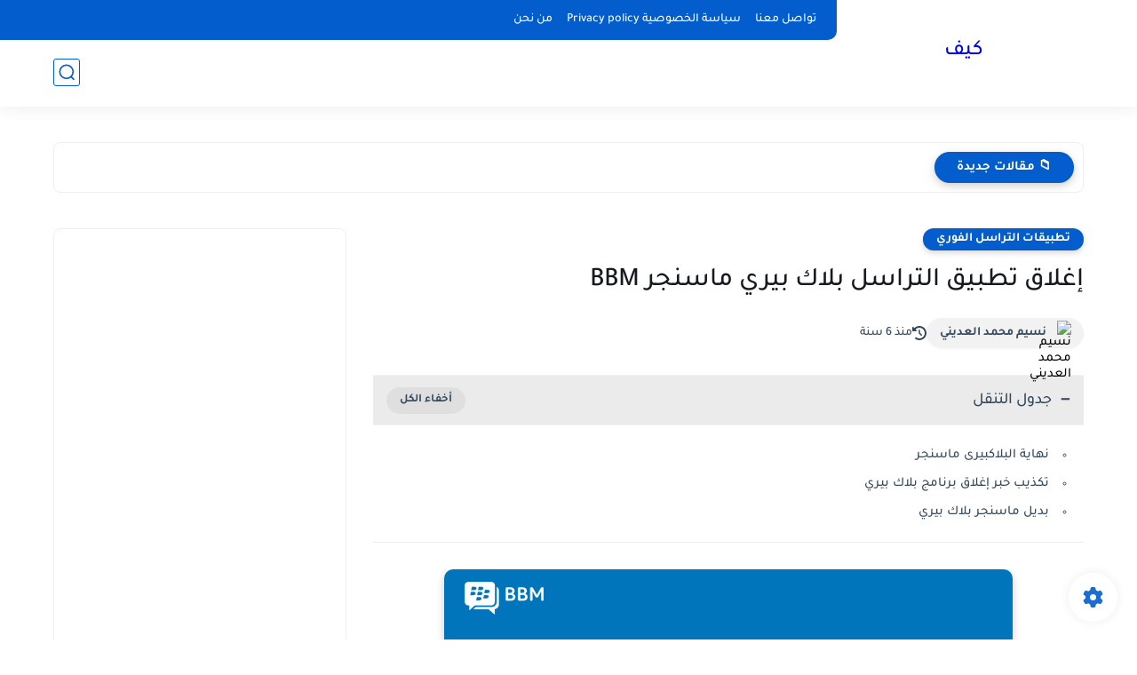

--- FILE ---
content_type: text/html; charset=utf-8
request_url: https://www.google.com/recaptcha/api2/aframe
body_size: 267
content:
<!DOCTYPE HTML><html><head><meta http-equiv="content-type" content="text/html; charset=UTF-8"></head><body><script nonce="TF0ZZocbDEC1upnEXzGwUg">/** Anti-fraud and anti-abuse applications only. See google.com/recaptcha */ try{var clients={'sodar':'https://pagead2.googlesyndication.com/pagead/sodar?'};window.addEventListener("message",function(a){try{if(a.source===window.parent){var b=JSON.parse(a.data);var c=clients[b['id']];if(c){var d=document.createElement('img');d.src=c+b['params']+'&rc='+(localStorage.getItem("rc::a")?sessionStorage.getItem("rc::b"):"");window.document.body.appendChild(d);sessionStorage.setItem("rc::e",parseInt(sessionStorage.getItem("rc::e")||0)+1);localStorage.setItem("rc::h",'1769916189339');}}}catch(b){}});window.parent.postMessage("_grecaptcha_ready", "*");}catch(b){}</script></body></html>